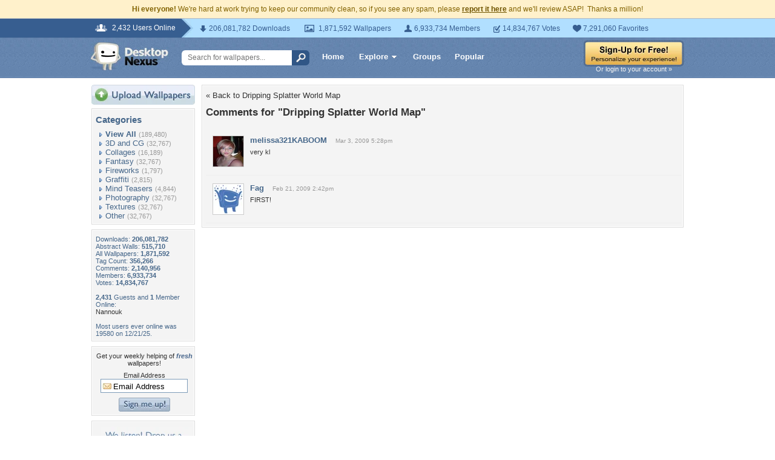

--- FILE ---
content_type: text/html; charset=utf-8
request_url: https://www.google.com/recaptcha/api2/aframe
body_size: 268
content:
<!DOCTYPE HTML><html><head><meta http-equiv="content-type" content="text/html; charset=UTF-8"></head><body><script nonce="NyZ6YdkJqcGnTJcQINM9Cw">/** Anti-fraud and anti-abuse applications only. See google.com/recaptcha */ try{var clients={'sodar':'https://pagead2.googlesyndication.com/pagead/sodar?'};window.addEventListener("message",function(a){try{if(a.source===window.parent){var b=JSON.parse(a.data);var c=clients[b['id']];if(c){var d=document.createElement('img');d.src=c+b['params']+'&rc='+(localStorage.getItem("rc::a")?sessionStorage.getItem("rc::b"):"");window.document.body.appendChild(d);sessionStorage.setItem("rc::e",parseInt(sessionStorage.getItem("rc::e")||0)+1);localStorage.setItem("rc::h",'1768571610076');}}}catch(b){}});window.parent.postMessage("_grecaptcha_ready", "*");}catch(b){}</script></body></html>